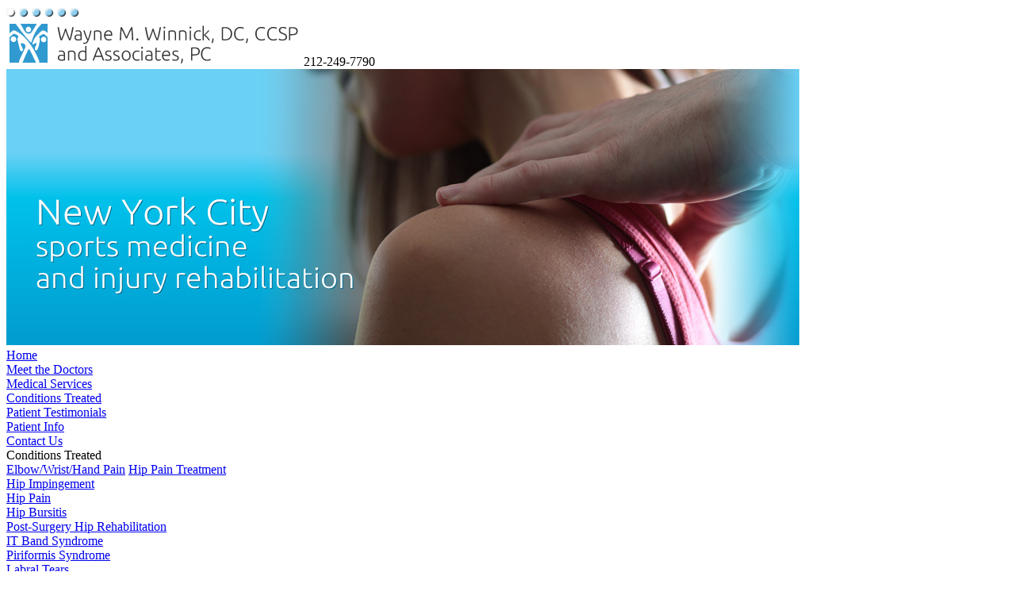

--- FILE ---
content_type: text/html; charset=iso-8859-1
request_url: https://www.drwaynewinnick.com/conditions-treated/hip/piriformis-syndrome-nyc/
body_size: 6202
content:
<!DOCTYPE HTML PUBLIC "-//W3C//DTD HTML 4.01//EN" "http://www.w3.org/TR/html4/strict.dtd">

<html>
<head>
    <meta name="viewport" content="width=device-width, initial-scale=1">

    <meta http-equiv="Content-Type" content="text/html; charset=iso-8859-1" />
<meta name="robots" content="index, follow" />
<meta name="description" content="Dr. Wayne Winnick & Associates treats piriformis syndrome through innovative, hands-on soft tissue mobilization for relief from thigh pain, leg pain, and buttock pain" />
<link href="/bitrix/themes/.default/imyie.littleadmin.css?14353438452205" type="text/css"  rel="stylesheet" />
<link href="/bitrix/cache/css/s1/dr_winnick/kernel_main/kernel_main.css?143620171826919" type="text/css"  rel="stylesheet" />
<link href="/bitrix/cache/css/s1/dr_winnick/template_75daf5f30e3d983efa8e50ec39c59324/template_75daf5f30e3d983efa8e50ec39c59324_5389069f82e6ff6ffefcd96949c01f94.css?158817704931082" type="text/css"  data-template-style="true"  rel="stylesheet" />
<script type="text/javascript">if(!window.BX)window.BX={message:function(mess){if(typeof mess=='object') for(var i in mess) BX.message[i]=mess[i]; return true;}};</script>
<script type="text/javascript">(window.BX||top.BX).message({'LANGUAGE_ID':'en','FORMAT_DATE':'MM/DD/YYYY','FORMAT_DATETIME':'MM/DD/YYYY HH:MI:SS','COOKIE_PREFIX':'BITRIX_SM','USER_ID':'','SERVER_TIME':'1769150411','SERVER_TZ_OFFSET':'-18000','USER_TZ_OFFSET':'0','USER_TZ_AUTO':'Y','bitrix_sessid':'4152f81f7d09bbe344aeb502dc56321e','SITE_ID':'s1'});(window.BX||top.BX).message({'JS_CORE_LOADING':'Loading...','JS_CORE_WINDOW_CLOSE':'Close','JS_CORE_WINDOW_EXPAND':'Expand','JS_CORE_WINDOW_NARROW':'Restore','JS_CORE_WINDOW_SAVE':'Save','JS_CORE_WINDOW_CANCEL':'Cancel','JS_CORE_H':'h','JS_CORE_M':'m','JS_CORE_S':'s','JS_CORE_NO_DATA':'- No data -','JSADM_AI_HIDE_EXTRA':'Hide extra items','JSADM_AI_ALL_NOTIF':'All notifications','JSADM_AUTH_REQ':'Authentication is required!','JS_CORE_WINDOW_AUTH':'Log In','JS_CORE_IMAGE_FULL':'Full size'});</script>

<script type="text/javascript" src="/bitrix/cache/js/s1/dr_winnick/kernel_main/kernel_main.js?1436201718277542"></script>
<script type="text/javascript" src="/bitrix/js/main/jquery/jquery-1.8.3.min.js?143534384493636"></script>
<script type="text/javascript">BX.setCSSList(['/bitrix/js/main/core/css/core.css','/bitrix/js/main/core/css/core_popup.css']); </script>
<script type="text/javascript">BX.setJSList(['/bitrix/js/main/core/core.js','/bitrix/js/main/core/core_ajax.js','/bitrix/js/main/session.js','/bitrix/js/main/core/core_window.js','/bitrix/js/main/utils.js','/bitrix/js/main/core/core_popup.js']); </script>

<script type="text/javascript">
bxSession.Expand(1440, '4152f81f7d09bbe344aeb502dc56321e', false, '0d4e367853711111d7dce9107aa33eec');
</script>

<script type="text/javascript" src="/bitrix/cache/js/s1/dr_winnick/template_d896f40deaa468ea4fdff70a8c672ba6/template_d896f40deaa468ea4fdff70a8c672ba6_acf5feb2088ffc627459f5afcda8a759.js?158638474135969"></script>
	<title>NYC Spine Specialist | Piriformis Syndrome | Hip Rotator Injury | Hip Pain</title>
    
    <script type="text/javascript">

      var _gaq = _gaq || [];
      _gaq.push(['_setAccount', 'UA-39076171-1']);
      _gaq.push(['_trackPageview']);

      (function() {
        var ga = document.createElement('script'); ga.type = 'text/javascript'; ga.async = true;
        ga.src = ('https:' == document.location.protocol ? 'https://ssl' : 'http://www') + '.google-analytics.com/ga.js';
        var s = document.getElementsByTagName('script')[0]; s.parentNode.insertBefore(ga, s);
      })();

    </script>

    <script src="https://www.google.com/recaptcha/api.js" async defer></script>

</head>

<body>
<div id="panel"></div>
<div class="header_full">
	<div class="header">
        <div class="tmb">
    	<a><img src="/upload/template/images/tblr_on.png" alt="slide 1"></a>
    	<a><img src="/upload/template/images/tblr_off.png" alt="slide 2"></a>
    	<a><img src="/upload/template/images/tblr_off.png" alt="slide 3"></a>
    	<a><img src="/upload/template/images/tblr_off.png" alt="slide 4"></a>
    	<a><img src="/upload/template/images/tblr_off.png" alt="slide 5"></a>
    	<a><img src="/upload/template/images/tblr_off.png" alt="slide 6"></a>
        </div>
    <div class="tw">
	<div class="logo">
	    <a href="/"><img src="/upload/template/images/logo.gif" alt="Logo"></a>
	    <span>212-249-7790</span>
	</div>
    </div>
    <div class="bnr">
        		    <img style="" id="bx_3218110189_28" title="Slide #1" alt="Slide #1" src="/upload/template/images/bnr_shoulder.jpg">
    		    <img style="display:none;" id="bx_3218110189_26" title="Slide #2" alt="Slide #2" src="/upload/template/images/bnr_graston.jpg">
    		    <img style="display:none;" id="bx_3218110189_25" title="Slide #3" alt="Slide #3" src="/upload/template/images/bnr_pushap.jpg">
    		    <img style="display:none;" id="bx_3218110189_27" title="Slide #4" alt="Slide #4" src="/upload/template/images/bnr_accupuncture.jpg">
    		    <img style="display:none;" id="bx_3218110189_29" title="Slide #5" alt="Slide #5" src="/upload/template/images/bnr_skiing.jpg">
    		    <img style="display:none;" id="bx_3218110189_121" title="Slide #6" alt="Slide #6" src="/upload/template/images/professional-team-docs.jpg">
        </div>
	</div>
</div>

<div class="top-nav">
    <div id="mobile-menu" style="display: none" onclick="$('.top-nav .topmenu_full').toggle('slow')">
        <div class="menu_click">Menu</div>
        <div class="mobmenu-icon"></div>
    </div>
    <div class="topmenu_full">
    <div class="topmenu">
    		<div class="tmenu">
	    <a href="/">Home</a>
	    	</div>
    	<div class="tsep"></div>	<div class="tmenu">
	    <a href="/meet-the-doctors/">Meet the Doctors</a>
	    	</div>
    	<div class="tsep"></div>	<div class="tmenu">
	    <a href="/services/">Medical Services</a>
	    		<div class="dropmenu " style="display:none;">
				    <div class="dropbox">
						<a href="/services/acupuncture-new-york-city/">Acupuncture</a>
					    </div>
				    <div class="dropbox">
						<a href="/services/active-release-technique-art/">Active Release Technique® (ART)</a>
					    </div>
				    <div class="dropbox">
						<a href="/services/chiropractic-spinal-manipulation-therapy-nyc/">Spinal Manipulation</a>
					    </div>
				    <div class="dropbox">
						<a href="/services/cox-flexion-technique-nyc/">Cox Technic</a>
					    </div>
				    <div class="dropbox">
						<a href="/services/myofascial-release-technique/">Myofascial Release Technique</a>
					    </div>
				    <div class="dropbox">
						<a href="/services/graston-technique-nyc/">Graston Technique®</a>
					    </div>
				    <div class="dropbox">
						<a href="/services/kinesiology-taping-nyc/">Kinesiology Taping</a>
					    </div>
				    <div class="dropbox">
						<a href="/services/laser-therapy-sports-medicine-nyc/">Laser Therapy</a>
					    </div>
				    <div class="dropbox">
						<a href="/services/trigger-point-therapy-nyc/">Trigger Point Therapy</a>
					    </div>
				    <div class="dropbox">
						<a href="/services/physical-therapy-modalities/">Physical Therapy Modalities</a>
					    </div>
				    <div class="dropbox">
						<a href="/services/shockwave-therapy/">EPAT (Shockwave) Therapy</a>
					    </div>
				</div>
	    	</div>
    	<div class="tsep"></div>	<div class="tmenu on">
	    <a href="/conditions-treated/">Conditions Treated</a>
	    		<div class="dropmenu wide" style="display:none;">
				    <div class="dropbox top-level-3">
			<div class="droparr" style="display:none;"></div>			<a href="/conditions-treated/elbow-wrist-hand-pain/">Elbow/Wrist/Hand Pain</a>
						    <div class="dropmenu l3" style="display:none;">
								    <div class="dropbox"><a href="/conditions-treated/elbow-wrist-hand-pain/arm-numbness-relief-nyc/">Arm Numbness</a></div>
								    <div class="dropbox"><a href="/conditions-treated/elbow-wrist-hand-pain/hand-numbness/">Hand Numbness</a></div>
								    <div class="dropbox"><a href="/conditions-treated/elbow-wrist-hand-pain/carpal-tunnel-syndrome-treatment-nyc/">Carpal Tunnel Syndrome (CTS)</a></div>
								    <div class="dropbox"><a href="/conditions-treated/elbow-wrist-hand-pain/wrist-pain-treatment-nyc/">Wrist Pain</a></div>
								    <div class="dropbox"><a href="/conditions-treated/elbow-wrist-hand-pain/elbow-pain/">Elbow Pain</a></div>
								    <div class="dropbox"><a href="/conditions-treated/elbow-wrist-hand-pain/golfer-elbow-treatment-nyc/">Golfer’s Elbow</a></div>
								    <div class="dropbox"><a href="/conditions-treated/elbow-wrist-hand-pain/tennis-elbow-treatment-nyc/">Tennis Elbow</a></div>
							    </div>
					    </div>
				    <div class="dropbox on top-level-3">
			<div class="droparr" style="display:none;"></div>			<a href="/conditions-treated/hip/">Hip Pain Treatment</a>
						    <div class="dropmenu l3" style="display:none;">
								    <div class="dropbox"><a href="/conditions-treated/hip/hip-impingement/">Hip Impingement</a></div>
								    <div class="dropbox"><a href="/conditions-treated/hip/hip-pain-nyc/">Hip Pain</a></div>
								    <div class="dropbox"><a href="/conditions-treated/hip/bursitis-hip-pain-nyc/">Hip Bursitis</a></div>
								    <div class="dropbox"><a href="/conditions-treated/hip/post-surgical-hip-treatment-post-surgical-hip-syndrome/">Post-Surgery Hip Rehabilitation</a></div>
								    <div class="dropbox"><a href="/conditions-treated/hip/it-band-syndrome-nyc/">IT Band Syndrome</a></div>
								    <div class="dropbox"><a href="/conditions-treated/hip/piriformis-syndrome-nyc/">Piriformis Syndrome</a></div>
								    <div class="dropbox"><a href="/conditions-treated/hip/labral-tears-pain-nyc/">Labral Tears</a></div>
								    <div class="dropbox"><a href="/conditions-treated/hip/groin-injuries-groin-pain-nyc/">Groin Injuries/Groin Pain</a></div>
								    <div class="dropbox"><a href="/conditions-treated/hip/hip-arthritis-pain-relief-nyc/">Hip Arthritis</a></div>
							    </div>
					    </div>
				    <div class="dropbox top-level-3">
			<div class="droparr" style="display:none;"></div>			<a href="/conditions-treated/knee-and-thigh-pain-nyc/">Knee and Thigh Pain</a>
						    <div class="dropmenu l3" style="display:none;">
								    <div class="dropbox"><a href="/conditions-treated/knee-and-thigh-pain-nyc/post-surgical-knee-pain-and-knee-stiffness/">Post-Surgery Knee Pain and Knee Rehabilitation</a></div>
								    <div class="dropbox"><a href="/conditions-treated/knee-and-thigh-pain-nyc/meniscal-injuries-meniscal-tears-nyc/">Meniscal Injuries/Meniscal Tears</a></div>
								    <div class="dropbox"><a href="/conditions-treated/knee-and-thigh-pain-nyc/knee-pain/">Knee Pain</a></div>
								    <div class="dropbox"><a href="/conditions-treated/knee-and-thigh-pain-nyc/hamstring-injury-nyc/">Hamstring Injury</a></div>
							    </div>
					    </div>
				    <div class="dropbox top-level-3">
			<div class="droparr" style="display:none;"></div>			<a href="/conditions-treated/lower-back-pain/">Lower Back Pain</a>
						    <div class="dropmenu l3" style="display:none;">
								    <div class="dropbox"><a href="/conditions-treated/lower-back-pain/low-back-pain-treatment-nyc/">Low Back Pain</a></div>
								    <div class="dropbox"><a href="/conditions-treated/lower-back-pain/failed-back-surgery/">Failed Back Surgery</a></div>
								    <div class="dropbox"><a href="/conditions-treated/lower-back-pain/degenerative-joint-disease-degenerative-disc-disease/">Degenerative Joint / Disc Disease</a></div>
								    <div class="dropbox"><a href="/conditions-treated/lower-back-pain/arthritis-relief-nyc/">Arthritis</a></div>
								    <div class="dropbox"><a href="/conditions-treated/lower-back-pain/sacroiliac-pain-sacroiliac-joint-dysfunction-nyc/">Sacroiliac Pain/Sacroiliac Joint Dysfunction</a></div>
								    <div class="dropbox"><a href="/conditions-treated/lower-back-pain/spondylolisthesis-treatment-nyc/">Spondylolisthesis</a></div>
								    <div class="dropbox"><a href="/conditions-treated/lower-back-pain/sciatica-pinched-nerve-nyc/">Sciatica/Pinched Nerve</a></div>
								    <div class="dropbox"><a href="/conditions-treated/lower-back-pain/lumbar-stenosis-spinal-stenosis/">Lumbar Stenosis/Spinal Stenosis</a></div>
								    <div class="dropbox"><a href="/conditions-treated/lower-back-pain/lumbar-disc-herniations-nyc/">Lumbar Disc Herniations</a></div>
							    </div>
					    </div>
				    <div class="dropbox top-level-3">
			<div class="droparr" style="display:none;"></div>			<a href="/conditions-treated/leg-ankle-foot-pain/">Leg Pain/Ankle Pain/Foot Pain</a>
						    <div class="dropmenu l3" style="display:none;">
								    <div class="dropbox"><a href="/conditions-treated/leg-ankle-foot-pain/post-surgical-pain-nyc/">Post-Surgery Pain</a></div>
								    <div class="dropbox"><a href="/conditions-treated/leg-ankle-foot-pain/ballet-injuries-therapy-nyc/">Ballet Injuries</a></div>
								    <div class="dropbox"><a href="/conditions-treated/leg-ankle-foot-pain/plantar-fasciitis-nyc/">Plantar Fasciitis</a></div>
								    <div class="dropbox"><a href="/conditions-treated/leg-ankle-foot-pain/ankle-sprains-nyc/">Ankle Sprains</a></div>
								    <div class="dropbox"><a href="/conditions-treated/leg-ankle-foot-pain/calf-tear-achilles-tendonitis-nyc/">Calf Tear/Achilles Tendonitis</a></div>
								    <div class="dropbox"><a href="/conditions-treated/leg-ankle-foot-pain/shin-splints-nyc/">Shin Splints</a></div>
								    <div class="dropbox"><a href="/conditions-treated/leg-ankle-foot-pain/leg-and-ankle-injuries-nyc/">Leg and Ankle Injuries</a></div>
							    </div>
					    </div>
				    <div class="dropbox top-level-3">
			<div class="droparr" style="display:none;"></div>			<a href="/conditions-treated/mid-back-upper-back-rib-pain/">Mid Back/Upper Back/Rib Pain</a>
						    <div class="dropmenu l3" style="display:none;">
								    <div class="dropbox"><a href="/conditions-treated/mid-back-upper-back-rib-pain/rib-injuries-treatment-nyc/">Rib Injuries</a></div>
								    <div class="dropbox"><a href="/conditions-treated/mid-back-upper-back-rib-pain/scapular-pain-treatment-nyc/">Scapular Pain</a></div>
								    <div class="dropbox"><a href="/conditions-treated/mid-back-upper-back-rib-pain/back-pain-treatment-nyc/">Mid Back Pain/Upper Back Pain</a></div>
							    </div>
					    </div>
				    <div class="dropbox top-level-3">
			<div class="droparr" style="display:none;"></div>			<a href="/conditions-treated/neck-pain-headaches/">Neck Pain/Headaches</a>
						    <div class="dropmenu l3" style="display:none;">
								    <div class="dropbox"><a href="/conditions-treated/neck-pain-headaches/pinched-nerve/">Pinched Nerve</a></div>
								    <div class="dropbox"><a href="/conditions-treated/neck-pain-headaches/thoracic-outlet-syndrome-treatment-nyc/">Thoracic Outlet Syndrome</a></div>
								    <div class="dropbox"><a href="/conditions-treated/neck-pain-headaches/computer-posture-computer-neck/">Computer Posture/Computer Neck</a></div>
								    <div class="dropbox"><a href="/conditions-treated/neck-pain-headaches/cervical-disc-herniations-treatment-nyc/">Cervical Disc Herniations</a></div>
								    <div class="dropbox"><a href="/conditions-treated/neck-pain-headaches/migraine-headaches-treatment-nyc/">Migraine Headaches</a></div>
								    <div class="dropbox"><a href="/conditions-treated/neck-pain-headaches/tension-headaches-treatment-nyc/">Tension Headaches</a></div>
							    </div>
					    </div>
				    <div class="dropbox top-level-3">
			<div class="droparr" style="display:none;"></div>			<a href="/conditions-treated/shoulder-pain/">Shoulder Pain</a>
						    <div class="dropmenu l3" style="display:none;">
								    <div class="dropbox"><a href="/conditions-treated/shoulder-pain/thoracic-outlet-syndrome-2/">Thoracic Outlet Syndrome</a></div>
								    <div class="dropbox"><a href="/conditions-treated/shoulder-pain/post-surgical-shoulder-rehabilitation-nyc/">Post-Surgery Shoulder Rehabilitation</a></div>
								    <div class="dropbox"><a href="/conditions-treated/shoulder-pain/overuse-shoulder-injuries-treatment-nyc/">Overuse Shoulder Injuries</a></div>
								    <div class="dropbox"><a href="/conditions-treated/shoulder-pain/frozen-shoulder-treatment-nyc/">Frozen Shoulder</a></div>
								    <div class="dropbox"><a href="/conditions-treated/shoulder-pain/shoulder-tendonitis-therapy-nyc/">Rotator Cuff Tendonitis</a></div>
								    <div class="dropbox"><a href="/conditions-treated/shoulder-pain/rotator-cuff-injuries-treatment-nyc/">Rotator Cuff Injuries</a></div>
								    <div class="dropbox"><a href="/conditions-treated/shoulder-pain/brachial-plexus-injuries-doctor-nyc/">Brachial Plexus Injuries</a></div>
								    <div class="dropbox"><a href="/conditions-treated/shoulder-pain/shoulder-bursitis-treatment-nyc/">Shoulder Bursitis</a></div>
							    </div>
					    </div>
				</div>
	    	</div>
    	<div class="tsep"></div>	<div class="tmenu">
	    <a href="/patient-testimonials/">Patient Testimonials</a>
	    	</div>
    	<div class="tsep"></div>	<div class="tmenu">
	    <a href="/new-patients/">Patient Info</a>
	    		<div class="dropmenu " style="display:none;">
				    <div class="dropbox">
						<a href="/new-patients/faq/">FAQ's</a>
					    </div>
				    <div class="dropbox">
						<a href="/new-patients/forms/">Online Medical Forms</a>
					    </div>
				    <div class="dropbox">
						<a href="/new-patients/insurance/">Medical</a>
					    </div>
				    <div class="dropbox">
						<a href="/new-patients/media/">Dr. Wayne Winnick In The Media</a>
					    </div>
				</div>
	    	</div>
    	<div class="tsep"></div>	<div class="tmenu last">
	    <a href="/contact-us/">Contact Us</a>
	    	</div>
        </div>
</div>
</div>

<div class="content_full">
	<div class="content_out ">
		<div class="content_in ">
						<div class="leftside">
				<div class="ls_in">
	<div class="side-title">Conditions Treated</div>
	<div class="lmenu">
		    <a href="/conditions-treated/elbow-wrist-hand-pain/">Elbow/Wrist/Hand Pain</a>
	    		    <a href="/conditions-treated/hip/" class="on">Hip Pain Treatment</a>
	    				    <div><a href="/conditions-treated/hip/hip-impingement/">Hip Impingement</a></div>
				    <div><a href="/conditions-treated/hip/hip-pain-nyc/">Hip Pain</a></div>
				    <div><a href="/conditions-treated/hip/bursitis-hip-pain-nyc/">Hip Bursitis</a></div>
				    <div><a href="/conditions-treated/hip/post-surgical-hip-treatment-post-surgical-hip-syndrome/">Post-Surgery Hip Rehabilitation</a></div>
				    <div><a href="/conditions-treated/hip/it-band-syndrome-nyc/">IT Band Syndrome</a></div>
				    <div><a href="/conditions-treated/hip/piriformis-syndrome-nyc/" class="on">Piriformis Syndrome</a></div>
				    <div><a href="/conditions-treated/hip/labral-tears-pain-nyc/">Labral Tears</a></div>
				    <div><a href="/conditions-treated/hip/groin-injuries-groin-pain-nyc/">Groin Injuries/Groin Pain</a></div>
				    <div><a href="/conditions-treated/hip/hip-arthritis-pain-relief-nyc/">Hip Arthritis</a></div>
			    		    <a href="/conditions-treated/knee-and-thigh-pain-nyc/">Knee and Thigh Pain</a>
	    		    <a href="/conditions-treated/lower-back-pain/">Lower Back Pain</a>
	    		    <a href="/conditions-treated/leg-ankle-foot-pain/">Leg Pain/Ankle Pain/Foot Pain</a>
	    		    <a href="/conditions-treated/mid-back-upper-back-rib-pain/">Mid Back/Upper Back/Rib Pain</a>
	    		    <a href="/conditions-treated/neck-pain-headaches/">Neck Pain/Headaches</a>
	    		    <a href="/conditions-treated/shoulder-pain/">Shoulder Pain</a>
	    		</div>
	<br/>
     
<div class="gblock"> 
  <div class="side-title">Contact us:</div>
 
  <p>Dr. Wayne Winnick and Associates Upper East Side Chiropractic and Sports Medicine</p>
 
  <p><a href="https://goo.gl/maps/LBK4A4yXEGcShL7y9" target="_blank" ><b>Manhattan office:</b></a></p>
 
  <p>159 East 74th Street
    <br />
   Suite 2, Lower Level
    <br />
   New York, NY 10021</p>
 
  <p><a href="https://goo.gl/maps/vZ2RE7fZPQYVWMZu8" target="_blank" ><b>Long Island office:</b></a></p>
 
  <p>34 Bay Street
    <br />
  Room 206
    <br />
   Sag Harbor, NY 11963</p>
 
  <div class="sep"></div>
 <span>T: 212-249-7790</span> <a class="mailto" ></a> </div>
 
<div class="gblock c-blue">
    <div class="side-title">Telemedicine</div>

    <p>Dr. Winnick & Associates is now offering Telemedicine appointments for new and existing patients. Please call our office for details.</p>
</div>

				</div>
			</div>
			<div class="rightside">
                                    <div class="chain"><a href="/" title="Home">Home</a>&nbsp;|&nbsp;<a href="/conditions-treated/" title="Conditions Treated">Conditions Treated</a>&nbsp;|&nbsp;<a href="/conditions-treated/hip/" title="Hip Pain Treatment">Hip Pain Treatment</a>&nbsp;|&nbsp;Piriformis Syndrome</div>                				<h1>Piriformis Syndrome</h1><div class="picblock">
		<div class="pictext">
	    		The <b>piriformis muscle</b> is a hip rotator that can often cause entrapment of the sciatic nerve due to anatomical variation or muscle spasm. 
<br />
 
<br />
 <b>Piriformis syndrome symptoms</b> can mimic a herniated disc or nerve root compression with buttock pain, thigh pain, and leg pain. An MRI may not reveal the origin of the pain and misdiagnosis can occur without thorough exploration by a spinal expert. 	    	</div>
</div>

	<br/>
	<br/>
	<div class="cgblock">
		<h4 class="title">Our Approach</h4>
		
<h4>Using our completely unique examination we are able to zero in on the cause of your pain. </h4>
 Piriformis syndrome is frequently treated with anti-inflammatories, electrical stimulation, stretching, hip strengthening exercised, or manipulation of the spine. 
<br />
 
<br />
 Unfortunately, these therapies do not address the adhesions or scarring within the connective tissue fascia or the muscles that cause hip tightness and poor biomechanics of the hip and pelvic girdle. Often, gait analysis is required to further understand this condition. Issues with lower leg mechanics can also influence proper function of the sacrum, hip, and pelvis. 
<br />
 
<br />
 
<h4>We are experts in the assessment and treatment of piriformis syndrome and achieve excellent results for our patients. </h4>
 	</div>

	<div class="sep"></div>
	<a href="/conditions-treated/hip/">Back to "Hip Pain Treatment"</a>
			</div>
		</div>
	</div>
 
<div class="bwhite"></div>
 
<div class="adblock"> 
  <h4 class="adblock-title">We've worked with or have treated athletes from the NY Giants, NY Mets, NYC Road Runners, Ironman, Hampton Marathon, and more:</h4>
 <a href="/patient-testimonials/" ><img src="/upload/template/images/adv_pic1.gif" title="Dr. Wayne Winnick NY Giants patient testimonials" alt="Dr. Wayne Winnick NY Giants patient testimonials"  /></a> <img src="/upload/template/images/adv_sep.gif" class="advsep"  /> <a href="/patient-testimonials/" ><img src="/upload/template/images/adv_pic2.gif" title="Dr. Wayne Winnick Ironman patient testimonials" alt="Dr. Wayne Winnick Ironman patient testimonials"  /></a> <img src="/upload/template/images/adv_sep.gif" class="advsep"  /> <a href="/patient-testimonials/" ><img src="/upload/template/images/adv_pic3.gif" title="Dr. Wayne Winnick NY Jets patient testimonials" alt="Dr. Wayne Winnick NY Jets patient testimonials"  /></a> <img src="/upload/template/images/adv_sep.gif" class="advsep"  /> <a href="/patient-testimonials/" ><img src="/upload/template/images/adv_pic4.gif" title="Dr. Wayne Winnick NY Road Runners patient testimonials" alt="Dr. Wayne Winnick NY Road Runners patient testimonials"  /></a> <img src="/upload/template/images/adv_sep.gif" class="advsep"  /> <a href="/patient-testimonials/" ><img src="/upload/template/images/adv_pic5.gif" title="Dr. Wayne Winnick Hamptons Marathon patient testimonials" alt="Dr. Wayne Winnick Hamptons Marathon patient testimonials"  /></a> <img src="/upload/template/images/adv_sep.gif" class="advsep"  /> <a href="/patient-testimonials/" ><img src="/upload/template/images/adv_pic6.gif" title="Dr. Wayne Winnick NY Mets patient testimonials" alt="Dr. Wayne Winnick NY Mets patient testimonials"  /></a> </div>
</div>
<div class="footer_full">
	<div class="footer">
<div class="fmenu">

    <div class="col1">
		    	    <h5>Elbow/Wrist/Hand Pain</h5>
	    		<a href="/conditions-treated/elbow-wrist-hand-pain/arm-numbness-relief-nyc/">Arm Numbness</a><br/>
	    		<a href="/conditions-treated/elbow-wrist-hand-pain/hand-numbness/">Hand Numbness</a><br/>
	    		<a href="/conditions-treated/elbow-wrist-hand-pain/carpal-tunnel-syndrome-treatment-nyc/">Carpal Tunnel Syndrome (CTS)</a><br/>
	    		<a href="/conditions-treated/elbow-wrist-hand-pain/wrist-pain-treatment-nyc/">Wrist Pain</a><br/>
	    		<a href="/conditions-treated/elbow-wrist-hand-pain/elbow-pain/">Elbow Pain</a><br/>
	    		<a href="/conditions-treated/elbow-wrist-hand-pain/golfer-elbow-treatment-nyc/">Golfer’s Elbow</a><br/>
	    		<a href="/conditions-treated/elbow-wrist-hand-pain/tennis-elbow-treatment-nyc/">Tennis Elbow</a><br/>
	    		    <div class="sep"></div>	    <h5>Hip Pain Treatment</h5>
	    		<a href="/conditions-treated/hip/hip-impingement/">Hip Impingement</a><br/>
	    		<a href="/conditions-treated/hip/hip-pain-nyc/">Hip Pain</a><br/>
	    		<a href="/conditions-treated/hip/bursitis-hip-pain-nyc/">Hip Bursitis</a><br/>
	    		<a href="/conditions-treated/hip/post-surgical-hip-treatment-post-surgical-hip-syndrome/">Post-Surgery Hip Rehabilitation</a><br/>
	    		<a href="/conditions-treated/hip/it-band-syndrome-nyc/">IT Band Syndrome</a><br/>
	    		<a href="/conditions-treated/hip/piriformis-syndrome-nyc/">Piriformis Syndrome</a><br/>
	    		<a href="/conditions-treated/hip/labral-tears-pain-nyc/">Labral Tears</a><br/>
	    		<a href="/conditions-treated/hip/groin-injuries-groin-pain-nyc/">Groin Injuries/Groin Pain</a><br/>
	    		<a href="/conditions-treated/hip/hip-arthritis-pain-relief-nyc/">Hip Arthritis</a><br/>
	    		    <div class="sep"></div>	    <h5>Knee and Thigh Pain</h5>
	    		<a href="/conditions-treated/knee-and-thigh-pain-nyc/post-surgical-knee-pain-and-knee-stiffness/">Post-Surgery Knee Pain and Knee Rehabilitation</a><br/>
	    		<a href="/conditions-treated/knee-and-thigh-pain-nyc/meniscal-injuries-meniscal-tears-nyc/">Meniscal Injuries/Meniscal Tears</a><br/>
	    		<a href="/conditions-treated/knee-and-thigh-pain-nyc/knee-pain/">Knee Pain</a><br/>
	    		<a href="/conditions-treated/knee-and-thigh-pain-nyc/hamstring-injury-nyc/">Hamstring Injury</a><br/>
	    	    </div>
    <div class="col2">
		    	    <h5>Lower Back Pain</h5>
	    		<a href="/conditions-treated/lower-back-pain/low-back-pain-treatment-nyc/">Low Back Pain</a><br/>
	    		<a href="/conditions-treated/lower-back-pain/failed-back-surgery/">Failed Back Surgery</a><br/>
	    		<a href="/conditions-treated/lower-back-pain/degenerative-joint-disease-degenerative-disc-disease/">Degenerative Joint / Disc Disease</a><br/>
	    		<a href="/conditions-treated/lower-back-pain/arthritis-relief-nyc/">Arthritis</a><br/>
	    		<a href="/conditions-treated/lower-back-pain/sacroiliac-pain-sacroiliac-joint-dysfunction-nyc/">Sacroiliac Pain/Sacroiliac Joint Dysfunction</a><br/>
	    		<a href="/conditions-treated/lower-back-pain/spondylolisthesis-treatment-nyc/">Spondylolisthesis</a><br/>
	    		<a href="/conditions-treated/lower-back-pain/sciatica-pinched-nerve-nyc/">Sciatica/Pinched Nerve</a><br/>
	    		<a href="/conditions-treated/lower-back-pain/lumbar-stenosis-spinal-stenosis/">Lumbar Stenosis/Spinal Stenosis</a><br/>
	    		<a href="/conditions-treated/lower-back-pain/lumbar-disc-herniations-nyc/">Lumbar Disc Herniations</a><br/>
	    		    <div class="sep"></div>	    <h5>Leg Pain/Ankle Pain/Foot Pain</h5>
	    		<a href="/conditions-treated/leg-ankle-foot-pain/post-surgical-pain-nyc/">Post-Surgery Pain</a><br/>
	    		<a href="/conditions-treated/leg-ankle-foot-pain/ballet-injuries-therapy-nyc/">Ballet Injuries</a><br/>
	    		<a href="/conditions-treated/leg-ankle-foot-pain/plantar-fasciitis-nyc/">Plantar Fasciitis</a><br/>
	    		<a href="/conditions-treated/leg-ankle-foot-pain/ankle-sprains-nyc/">Ankle Sprains</a><br/>
	    		<a href="/conditions-treated/leg-ankle-foot-pain/calf-tear-achilles-tendonitis-nyc/">Calf Tear/Achilles Tendonitis</a><br/>
	    		<a href="/conditions-treated/leg-ankle-foot-pain/shin-splints-nyc/">Shin Splints</a><br/>
	    		<a href="/conditions-treated/leg-ankle-foot-pain/leg-and-ankle-injuries-nyc/">Leg and Ankle Injuries</a><br/>
	    		    <div class="sep"></div>	    <h5>Mid Back/Upper Back/Rib Pain</h5>
	    		<a href="/conditions-treated/mid-back-upper-back-rib-pain/rib-injuries-treatment-nyc/">Rib Injuries</a><br/>
	    		<a href="/conditions-treated/mid-back-upper-back-rib-pain/scapular-pain-treatment-nyc/">Scapular Pain</a><br/>
	    		<a href="/conditions-treated/mid-back-upper-back-rib-pain/back-pain-treatment-nyc/">Mid Back Pain/Upper Back Pain</a><br/>
	    	    </div>
    <div class="col3">
		    	    <h5>Neck Pain/Headaches</h5>
	    		<a href="/conditions-treated/neck-pain-headaches/pinched-nerve/">Pinched Nerve</a><br/>
	    		<a href="/conditions-treated/neck-pain-headaches/thoracic-outlet-syndrome-treatment-nyc/">Thoracic Outlet Syndrome</a><br/>
	    		<a href="/conditions-treated/neck-pain-headaches/computer-posture-computer-neck/">Computer Posture/Computer Neck</a><br/>
	    		<a href="/conditions-treated/neck-pain-headaches/cervical-disc-herniations-treatment-nyc/">Cervical Disc Herniations</a><br/>
	    		<a href="/conditions-treated/neck-pain-headaches/migraine-headaches-treatment-nyc/">Migraine Headaches</a><br/>
	    		<a href="/conditions-treated/neck-pain-headaches/tension-headaches-treatment-nyc/">Tension Headaches</a><br/>
	    		    <div class="sep"></div>	    <h5>Shoulder Pain</h5>
	    		<a href="/conditions-treated/shoulder-pain/thoracic-outlet-syndrome-2/">Thoracic Outlet Syndrome</a><br/>
	    		<a href="/conditions-treated/shoulder-pain/post-surgical-shoulder-rehabilitation-nyc/">Post-Surgery Shoulder Rehabilitation</a><br/>
	    		<a href="/conditions-treated/shoulder-pain/overuse-shoulder-injuries-treatment-nyc/">Overuse Shoulder Injuries</a><br/>
	    		<a href="/conditions-treated/shoulder-pain/frozen-shoulder-treatment-nyc/">Frozen Shoulder</a><br/>
	    		<a href="/conditions-treated/shoulder-pain/shoulder-tendonitis-therapy-nyc/">Rotator Cuff Tendonitis</a><br/>
	    		<a href="/conditions-treated/shoulder-pain/rotator-cuff-injuries-treatment-nyc/">Rotator Cuff Injuries</a><br/>
	    		<a href="/conditions-treated/shoulder-pain/brachial-plexus-injuries-doctor-nyc/">Brachial Plexus Injuries</a><br/>
	    		<a href="/conditions-treated/shoulder-pain/shoulder-bursitis-treatment-nyc/">Shoulder Bursitis</a><br/>
	    	    </div>

</div>
		<div class="fbottom">
			<div class="rbottom">
				<a href="/website-disclaimer/">Website Disclaimer</a> | <a href="/site-map/">Site Map</a>
				<div class="rgrad">
					Copyright Wayne M. Winnick, DC, CCSP - 2026				</div>
			</div>
			<div class="copy">
				<a href="http://aurora-it.us" target="_blank">Medical Website Design by Aurora IT</a>.
			</div>
		</div>
	</div>
</div>

<!--<div id="popupBox" class="popup-wrapper">-->
    <!-- Popup content -->
    <!--<div class="popup-content">
        <span class="close">x</span>-->
            <!--</div>
</div>-->

</body>
</html>